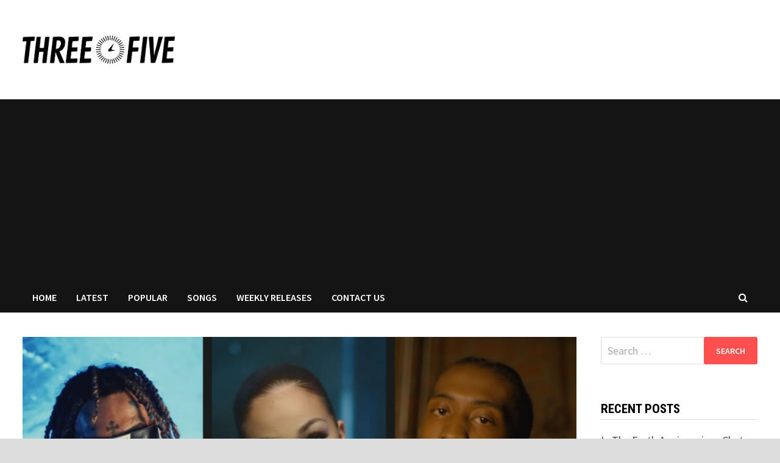

--- FILE ---
content_type: text/html; charset=utf-8
request_url: https://www.google.com/recaptcha/api2/aframe
body_size: 266
content:
<!DOCTYPE HTML><html><head><meta http-equiv="content-type" content="text/html; charset=UTF-8"></head><body><script nonce="4GKWUCV9RhUq2lsPc1sUlA">/** Anti-fraud and anti-abuse applications only. See google.com/recaptcha */ try{var clients={'sodar':'https://pagead2.googlesyndication.com/pagead/sodar?'};window.addEventListener("message",function(a){try{if(a.source===window.parent){var b=JSON.parse(a.data);var c=clients[b['id']];if(c){var d=document.createElement('img');d.src=c+b['params']+'&rc='+(localStorage.getItem("rc::a")?sessionStorage.getItem("rc::b"):"");window.document.body.appendChild(d);sessionStorage.setItem("rc::e",parseInt(sessionStorage.getItem("rc::e")||0)+1);localStorage.setItem("rc::h",'1762064796201');}}}catch(b){}});window.parent.postMessage("_grecaptcha_ready", "*");}catch(b){}</script></body></html>